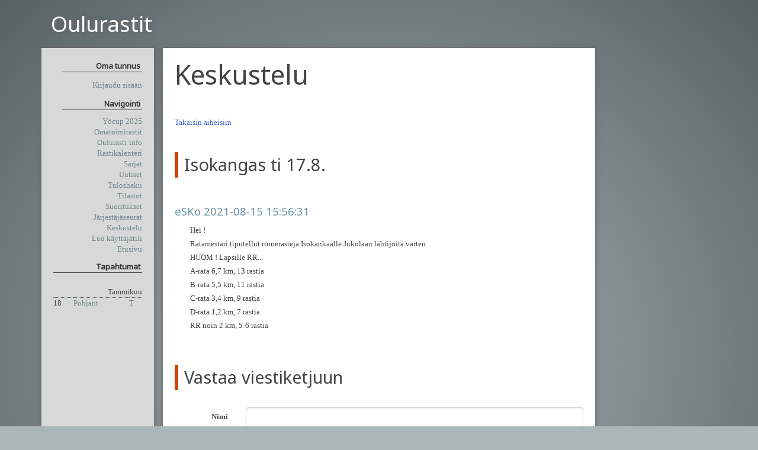

--- FILE ---
content_type: text/html; charset=UTF-8
request_url: https://oulurastit.info/thread/show/1387
body_size: 2867
content:

<!DOCTYPE html>
<html lang="fi">

    <head>

        <meta http-equiv="Content-Type" content="text/html; charset=utf-8" />
        <meta name="keywords" content="Oulurastit, suunnistus, urheilu, liikunta, kuntoilu" />
        <meta name="description" content="Harrastesuunnistustapahtumat Oulussa" />
        <meta name="viewport" content="width=device-width, initial-scale=1, maximum-scale=1, user-scalable=no">

        
        
        <meta property="og:type" content="website" />
        <meta property="og:image" content="https://oulurastit.info/img/frontpage_image.jpg" />
        <title>Oulurastit</title>
        
        <link rel="preconnect" href="https://fonts.googleapis.com">
        <link rel="preconnect" href="https://fonts.gstatic.com" crossorigin>
        <link href="https://fonts.googleapis.com/css2?family=Noto+Sans&display=swap" rel="stylesheet">
        <link rel="stylesheet" href="//maxcdn.bootstrapcdn.com/bootstrap/3.3.4/css/bootstrap.min.css" />
        <link rel="stylesheet" href="/css/lib/downarea.min.css" />
        <style type="text/css" media="screen">
            @import url(/css/main.css?2025082600);
        </style>
        <style type='text/css' media='print'>
            @import url(/css/print.css);
        </style>

        <!-- <script src="//code.jquery.com/jquery-1.11.0.min.js"></script> -->
        <script src="/js/lib/jquery.min.js"></script>
        <script type="text/javascript">
            var $j = jQuery.noConflict();
        </script>

        <script src="//maxcdn.bootstrapcdn.com/bootstrap/3.3.4/js/bootstrap.min.js"></script>
        <script type="text/javascript" src="/js/ORX.js"></script>

        
        <!-- Google tag (gtag.js) -->
        <script async src="https://www.googletagmanager.com/gtag/js?id=G-E2EK84RNMZ"></script>
        <script>
        window.dataLayer = window.dataLayer || [];
        function gtag(){dataLayer.push(arguments);}
        gtag('js', new Date());

        gtag('config', 'G-E2EK84RNMZ');

        $j(function() {
            ORX.init({
                'SITE_ROOT': '/'
            });
        });

        </script>

    </head>

    <body>

        <div id="container" class="container">

            <nav class="navbar">
                <div class="container-fluid">
                    <div class="navbar-header">
                        <h1 class="pull-left">Oulurastit</h1>

                        <button type="button" class="navbar-toggle collapsed" data-toggle="collapse" data-target="#navi-wrapper">
                            <span class="sr-only">Toggle navigation</span>
                            <span class="icon-bar"></span>
                            <span class="icon-bar"></span>
                            <span class="icon-bar"></span>
                        </button>
                    </div>
                </div>
            </nav>

            <div class="row equal" id="sub-container">
                <div id="bar" class="col-sm-3 col-md-2">

                    <div class="collapse navbar-collapse" id="navi-wrapper">
                        <div class="login-info" style="text-align: right">
                            <h2>Oma tunnus</h2>

                                                            <p><a href="/user/login">Kirjaudu sisään</a></p>
                                                    </div>
                    

                    <h2>Navigointi</h2>

                        <ul id="navi">
                            <li><a href="/series/show/9">Yöcup 2025</a></li>
                            <li><a href="/event/omatoimi">Omatoimirastit</a></li>
                            <li><a href="/info/">Oulurasti-info</a></li>
                            <li><a href="/event/list">Rastikalenteri</a></li>
                            <li><a href="/series/">Sarjat</a></li>
                            <li><a href="/news/">Uutiset</a></li>
                            <li><a href="/result/search">Tuloshaku</a></li>
                            <li><a href="/statistics/">Tilastot</a></li>
                            <li><a href="/top/">Suoritukset</a></li>
                            <li><a href="/club/">Järjestäjäseurat</a></li>
                            <li><a href="/thread/list">Keskustelu</a></li>
                                                                                        <li><a href="/user/register">Luo käyttäjätili</a></li>
                                                        <li><a href="/">Etusivu</a></li>
                        </ul>
                    </div>

                    <div class="event-wrapper hidden-xs">
                        <h2>Tapahtumat</h2>

                                                    <table id='tblTapahtumat'>
                                                                                                                                                <tr><td class='kk' colspan='4'>Tammikuu</td></tr>
                                                                        <tr>
                                        <td class='pvm'>18</td>
                                        <td class='seura'><a href="/event/1355">Pohjant</a></td>
                                        <td class='tulokset'>
                                                                                            <a href="/event/1355/#tulosotsikko">T</a>                                                                                    </td>
                                                                            </tr>
                                                            </table>
                                            </div>

                </div>

                <div id="content-wrapper" class="col-sm-8 col-md-8">

                    <section id="content">

                        <h2>Keskustelu</h2>

<p><a href="/thread/list">Takaisin aiheisiin</a></p>

<h3>Isokangas ti 17.8.</h3>

<ol id="viestiketju">
  <li id="viesti-8054">
    <h4>eSKo 2021-08-15 15:56:31</h4>
    <div class="teksti">Hei !<br />
Ratamestari tiputellut rinnerasteja Isokankaalle Jukolaan lähtijöitä varten.<br />
HUOM ! Lapsille RR...<br />
A-rata 6,7 km, 13 rastia<br />
B-rata 5,5 km, 11 rastia<br />
C-rata 3,4 km, 9 rastia<br />
D-rata 1,2 km, 7 rastia<br />
RR noin 2 km, 5-6 rastia </div>
  </li>
</ol>

<h3 id="form">Vastaa viestiketjuun</h3>


<form class="form-horizontal" action="/message" method="post">

    <div class="form-group">
        <label for="txtName" class="col-sm-2 control-label">Nimi</label>
        <div class="col-sm-10">
            <input class="form-control" type="text" name="message[nimi]" id="txtName" value="" required />
        </div>
    </div>

            <input type="hidden" name="thread[id]" value="1387" />
    
    <div class="form-group">
        <label for="txtMessage" class="col-sm-2 control-label">Viesti</label>
        <div class="col-sm-10">
            <textarea class="form-control" cols="35" rows="10" name="message[teksti]" id="txtMessage" required></textarea>
        </div>
    </div>

    <div class="form-group">
        <label for="txtEsto" class="col-sm-2 control-label">Spämmiesto</label>
        <div class="col-sm-10">
            <input class="form-control" type="text" name="txtEsto" id="txtEsto" placeholder="Kirjoita tähän hienon urheilulajimme nimi" required />
        </div>
    </div>

    <div class="form-group">
        <div class="col-sm-offset-2 col-sm-10">
            <button class="btn btn-primary" type="submit" name="cmdSave" id="cmdSave">Lisää viesti</button>
        </div>
    </div>

</form></section>

</div>

<div id="ad_bar" class="col-sm-1 col-md-2">

    <script async src="https://pagead2.googlesyndication.com/pagead/js/adsbygoogle.js?client=ca-pub-1246069319785836" crossorigin="anonymous"></script>
    <ins class="adsbygoogle" style="display:inline-block;width:120px;height:600px" data-ad-client="ca-pub-1246069319785836" data-ad-slot="0700256349"></ins>
    <script>
        (adsbygoogle = window.adsbygoogle || []).push({});
    </script>

    <!--
      <div id='am-keskimatka_2007_logo'>
        <a href='http://www.ouluntarmo.fi/suunnistus/'>
          <img src='/img/am-keskimatka_2007_logo.png' alt='Pohjois-Pohjanmaan Am-keskimatka 4.8.2007
Haukiputaalla' />
        </a>
      </div>

      <div id='nuijamiehet_2007'>
        <p>Kansallinen keskimatkan
suunnistuskilpailu <a
href='http://www.nuijamiehet.net/suunnistus/kansalliset_5_8_2007/'>Ylikiimingiss� 5.8.2007</a></p>
      </div>
    -->
</div>

</div>

<footer class="col-sm-offset-2">

            <form class="form-inline" id='frmKirjautuminen' action="/user/login" method='post'>
            <div class="form-group">
                <label class="sr-only" for='txtEmail'>Sähköpostiosoite</label>
                <input class="form-control" type='text' name='txtEmail' id='txtEmail' placeholder="Sähköpostiosoite" />
            </div>
            <div class="form-group">
                <label class="sr-only" for='txtPassword'>Salasana</label>
                <input class="form-control" type='password' name='txtPassword' id='txtPassword' size='8' placeholder="Salasana" />
            </div>
            <button class="btn" type='submit' name='txtLogin'>Kirjaudu</button>
        </form>
        
    <p>
        Toteutus, ulkoasu ja ylläpito: Olli Puurunen, &#111;&#108;&#108;&#105;&#46;&#112;&#117;&#117;&#114;&#117;&#110;&#101;&#110;<span></span>&#64;&#103;&#109;&#97;&#105;&#108;&#46;&#99;&#111;&#109; | <a href="/privacy/show">Tietosuoja</a>    </p>

</footer>

</div>

</body>

</html>


--- FILE ---
content_type: text/html; charset=utf-8
request_url: https://www.google.com/recaptcha/api2/aframe
body_size: 268
content:
<!DOCTYPE HTML><html><head><meta http-equiv="content-type" content="text/html; charset=UTF-8"></head><body><script nonce="JBDP5nypJL7O8i-Z7Na1MA">/** Anti-fraud and anti-abuse applications only. See google.com/recaptcha */ try{var clients={'sodar':'https://pagead2.googlesyndication.com/pagead/sodar?'};window.addEventListener("message",function(a){try{if(a.source===window.parent){var b=JSON.parse(a.data);var c=clients[b['id']];if(c){var d=document.createElement('img');d.src=c+b['params']+'&rc='+(localStorage.getItem("rc::a")?sessionStorage.getItem("rc::b"):"");window.document.body.appendChild(d);sessionStorage.setItem("rc::e",parseInt(sessionStorage.getItem("rc::e")||0)+1);localStorage.setItem("rc::h",'1769075574430');}}}catch(b){}});window.parent.postMessage("_grecaptcha_ready", "*");}catch(b){}</script></body></html>

--- FILE ---
content_type: text/css
request_url: https://oulurastit.info/css/lib/downarea.min.css
body_size: 993
content:
@import url('https://fonts.googleapis.com/css2?family=Open+Sans:ital,wght@0,300;0,400;0,600;0,700;0,800;1,300;1,400;1,600;1,700;1,800&display=swap');.downarea, .downarea *{margin: 0;padding: 0;outline: none;-webkit-box-sizing: border-box;-moz-box-sizing: border-box;box-sizing: border-box;font-family: 'Open Sans', -apple-system, 'Segoe UI', sans-serif;}.downarea::-webkit-scrollbar,.downarea *::-webkit-scrollbar{width: 10px;height: 10px;}.downarea::-webkit-scrollbar-thumb,.downarea *::-webkit-scrollbar-thumb{border: 3px solid rgba(0, 0, 0, 0);background-clip: padding-box;background-color: #a1a1a1;}.downarea::-webkit-scrollbar-thumb:hover,.downarea *::-webkit-scrollbar-thumb:hover{background-color: #666666;}.downarea{background: #dbdbdb;border: 1px solid #ccc;border-radius: 3px;width: auto;height: 350px;display: flex;justify-content: center;align-items: center;min-width: max-content !important;min-height: 120px !important;position: relative;overflow: hidden;}.downarea.focused{border-color: #bababa;}.downarea .resizer{width: 10px;height: 10px;border: 5px solid #909090;border-top-color: transparent;border-left-color: transparent;border-bottom-right-radius: 3px;position: absolute;bottom: 3px;right: 2px;z-index: 1;}.downarea .resizer.vertical{cursor: ns-resize;}.downarea .resizer.horizontal{cursor: ew-resize;}.downarea .resizer.both{cursor: nw-resize;}.downarea .downarea-wrapper{width: 100%;height: 100%;}.downarea .downarea-toolbar{background: #e8e8e8;width: 100%;display: flex;justify-content: flex-start;align-items: center;padding: 5px;border-bottom: 1px solid #cccccc;min-width: max-content !important;}.downarea.focused .downarea-toolbar{border-bottom-color: #bababa;}.downarea-toolbar .downarea-toolbar-tool{display: flex;justify-content: center;align-items: center;padding: 7px;background: #fafafa;border-radius: 3px;border: 1px solid #c2c2c2;cursor: pointer;margin-right: 5px;user-select: none;position: relative;font-size: 15px;font-weight: 500;color: #2f2f2f;}.downarea-toolbar .downarea-toolbar-tool svg{width: 17px;opacity: 0.8;}.downarea-toolbar .downarea-toolbar-tool:last-child{margin-right: 0;}.downarea-toolbar .downarea-toolbar-tool .downarea-tool-dropdown{position: absolute;min-width: max-content;max-height: 130px;top: calc(100% + 2px);left: 0;z-index: 2;border: 1px solid #cccccc;border-radius: 3px;overflow: auto;visibility: hidden;}.downarea-toolbar .downarea-toolbar-tool .downarea-tool-dropdown.active{visibility: visible;}.downarea-toolbar .downarea-toolbar-tool .downarea-tool-dropdown ul{list-style-type: none;display: block;background: #fafafa;cursor: default;padding: 3px 0;}.downarea-toolbar .downarea-toolbar-tool .downarea-tool-dropdown ul li{font-size: 15px;padding: 5px 8px;margin-bottom: 3px;cursor: pointer;}.downarea-toolbar .downarea-toolbar-tool .downarea-tool-dropdown ul li:last-child{margin-bottom: 0;}.downarea-toolbar .downarea-toolbar-tool .downarea-tool-dropdown ul li:hover{background: #dcdcdc;}.downarea-toolbar .downarea-toolbar-tool .downarea-tool-dropdown#heading-dropdown ul li:nth-child(1){font-size: 22px;}.downarea-toolbar .downarea-toolbar-tool .downarea-tool-dropdown#heading-dropdown ul li:nth-child(2){font-size: 20px;}.downarea-toolbar .downarea-toolbar-tool .downarea-tool-dropdown#heading-dropdown ul li:nth-child(3){font-size: 18px;}.downarea-toolbar .downarea-toolbar-tool .downarea-tool-dropdown#heading-dropdown ul li:nth-child(4){font-size: 16px;}.downarea-toolbar .downarea-toolbar-tool .downarea-tool-dropdown#heading-dropdown ul li:nth-child(5){font-size: 14px;}.downarea-toolbar .downarea-toolbar-tool .downarea-tool-dropdown#heading-dropdown ul li:nth-child(6){font-size: 12px;}.downarea .downarea-textarea{width: 100%;height: max-content;background: #fff;position: relative;margin-bottom: 20px;}.downarea .downarea-textarea textarea{position: relative;width: 100%;height: 100%;border: none;padding: 8px;margin-bottom: 20px;resize: none;font-size: 14px;font-weight: 500;}.downarea .downarea-bottom{width: 100%;height: 19px;background: #e8e8e8;position: absolute;bottom: 0;left: 0;border-top: 1px solid #cccccc;border-bottom: 1px solid #cccccc;}.downarea.focused .downarea-bottom{border-top-color: #bababa;}

--- FILE ---
content_type: text/css
request_url: https://oulurastit.info/css/main.css?2025082600
body_size: 7600
content:
@charset "UTF-8";@media (min-width:768px) and (max-width:991px){.container{width:auto;padding-left:15px;padding-right:15px}}#ad_bar{padding:0;text-align:left}#ad_bar iframe{margin:0 0 10px 0}#am-keskimatka_2007_logo{border:solid #777 1px;margin:0 0 1em 0}#am-keskimatka_2007_logo img{display:block}#nuijamiehet_2007{background:#fff;border:solid #777 1px;padding:.5em;text-align:center;font-size:1.2em}@media (max-width:767px){#ad_bar{display:none}}*{margin:0;padding:0}p{line-height:180%}img{border:0}img.kuva{margin:0 0 2em 0}blockquote{margin:0 .2em;font-style:italic;background:url(img/quote.png) left top no-repeat}blockquote div{padding:5px 0 10px 52px}footer{padding:0 15px 2em 15px}footer p{color:#ccc;padding:.5em 0 0 0}.print{display:none}html{min-height:100%}dt{font-weight:400}body{color:#444;font-family:verdana,"trebuchet ms",tahoma,serif!important;font-size:110%;text-align:center;background-color:#abb6ba;background-image:radial-gradient(farthest-corner,#abb6ba 0,#566165 100%)}#container{margin:0 auto;text-align:left;position:relative}@media (max-width:767px){#container{width:auto}}header{padding:0 0 10px 0}#sub-container{margin:0 0 20px 0}section#content{font-size:1.2em;background:#fff;padding:20px;-webkit-box-shadow:0 0 10px #666;box-shadow:0 0 10px #666;height:100%}@media (max-width:767px){#content-wrapper{background:#fff;width:100%}#content-wrapper section#content{min-height:0!important;padding-left:0;padding-right:0;-webkit-box-shadow:none;box-shadow:none;height:auto}}#mainospalkki{background:#fff;float:left;margin:-178px 0 0 30px}#map{height:300px;border:solid #365364 1px;margin:0 2em 2em 2em}div.dlContainer{margin:0 0 2em 0}div.vasen{float:left;width:49%}div.oikea{width:49%;float:right}h1,h2,h3,h4,h5,h6{font-weight:400;font-family:"Noto Sans",tahoma,serif}h1{color:#fff;text-transform:none;text-shadow:0 0 10px #666;margin-bottom:0}section#content h2{font-size:3.4em;margin:0 0 1em 0}section#content h3{font-size:2.2em;display:inline-block;margin:1em 0;border-left:solid #c40 6px;padding:6px 10px}#content h3 span{display:block;font-size:.65em;padding:.2em;color:#555}#content h4:not(.modal-title){font-size:1.4em;color:#6794a9;margin:1em 0 .5em 0}a{text-decoration:none}a:link:not(.btn),a:visited:not(.btn){color:#46c}a:active:not(.btn),a:hover:not(.btn){color:#a60}h3 a:link,h3 a:visited{color:#c40}h3 a:active,h3 a:hover{color:#a60}footer a:link:not(.btn),footer a:visited:not(.btn){color:#fff;text-decoration:underline}#bar ul,ul#hallinta,ul#rastikaudet{list-style:none;text-align:right;margin:0 0 10px 0}#sisalto ul{margin:0 0 2em 2em}ol#event-comments,ol#uutiset,ol#viestiketju{list-style:none}ol#uutiset>li{margin:0 0 5em 0}ol#uutiset>li img{max-width:100%}ol#uutiset>li ol,ol#uutiset>li ul{list-style-position:outside;margin-left:1em;padding-left:1em;margin-bottom:1em}ol#viestiketju div.viestiheader{padding:1em 0 1em 1em;color:#c40}ol#uutiset div.lisatiedot{text-align:right}ol#event-comments .comment,ol#uutiset div.teksti,ol#viestiketju div.teksti{line-height:180%;margin:0 2em 2em 2em}ol#viestiketju p.teksti{padding:0 0 1em 0}p.query{border:solid #333 1px;background:#f90;padding:5px;font-size:.9em}p.ilmoitus{padding:.5em;background:#eee;color:#333;border:solid #f20 1px;margin:1em 0}div.spacer{height:1px;clear:both}span.kylla{color:#070}span.ei{color:red}.invisible{display:none}.visible{display:block}p#ilmoitus{border:solid #c00 1px;padding:.5em;margin:0 0 1em 0;background:#eee}#results-by-year{margin:0 0 2em 0}@media (min-width:768px){.modal-wide{width:90%}}.modal-wide .modal-body{overflow-x:auto}pre.parse-log{background:#ddd;padding:10px;border:solid #ccc 1px;margin:1em 0}.glyphicon.spinning{animation:spin 1s infinite linear;-webkit-animation:spin2 1s infinite linear}@-webkit-keyframes spin{from{-webkit-transform:scale(1) rotate(0);transform:scale(1) rotate(0)}to{-webkit-transform:scale(1) rotate(360deg);transform:scale(1) rotate(360deg)}}@keyframes spin{from{-webkit-transform:scale(1) rotate(0);transform:scale(1) rotate(0)}to{-webkit-transform:scale(1) rotate(360deg);transform:scale(1) rotate(360deg)}}@-webkit-keyframes spin2{from{-webkit-transform:rotate(0)}to{-webkit-transform:rotate(360deg)}}.navbar-toggle{margin-top:20px;border-color:#fff}.navbar-toggle span.icon-bar{background:#fff}.dragover{border-style:dashed;background:#f0f0f0}#tab-behind{padding-top:1em}.equal{display:-webkit-box;display:-ms-flexbox;display:flex;display:-webkit-flex;-ms-flex-wrap:wrap;flex-wrap:wrap}.news-toggle-link,.spacing-sm{padding-top:10px}.spacing-md{padding-top:15px}.spacing-lg{padding-top:20px}form div.type_submit{margin:0 0 3em}div.type_text input:focus,textarea:focus{border:solid #f90 1px}input#txtPiilo{display:none}.button-row{padding:5px 0;overflow:hidden}.button-row label{float:left;display:inline;width:auto;margin:0 5px 0 0}.button-row input{float:left;margin:0 10px 0 0}table.orx{width:100%;border-spacing:0}table.orx th{font-weight:700;padding:7px;border-bottom:solid #333 1px}table.orx td{padding:7px}table.orx table.orx tr:nth-child(even) td,table.orx tr:nth-child(even) td{background:#fff}table.orx table.orx tr:nth-child(odd) td,table.orx tr:nth-child(odd) td{background:#f3f3f4}.table-responsive{position:relative}ol#threads{list-style:none}ol#threads li{border-bottom:solid #d8d8d8 1px;padding:1.3em 0}ol#threads h3{font-size:1.5em;border:0;margin:0;padding:0;text-transform:none;margin:0 0 .3em 0}ol#threads dl{overflow:hidden;text-transform:uppercase;font-size:.9em;margin:0}ol#threads dd{float:left;color:#999;padding:0 5px 0 0}ol#threads dt{float:left;margin:0 5px 0 0}dl#event-info{margin:0 0 2em;overflow:hidden}dl#event-info dt{width:30%;float:left;padding:.2em;font-weight:700}dl#event-info dd{float:left;width:65%;padding:.2em}ol#event-comments{list-style:none}ol#event-comments .comment{line-height:180%;margin:0 2em 2em}ol#event-comments .comment-deleted{opacity:.8}ol#event-comments .comment-deleted .comment{font-style:italic}ol#event-comments .delete-comment{margin-top:1rem}table.omatoimi tbody tr.past{display:none;opacity:.7}table.omatoimi tbody tr td{vertical-align:top}table.omatoimi tbody tr td:nth-child(1){white-space:nowrap;font-weight:700}table.omatoimi tbody tr td:nth-child(3){word-break:break-word}td.leg-results{color:#c40;cursor:pointer;width:30px}td.leg-results:hover{text-decoration:underline}.orx-popover{background:#fff;padding:8px 2px;border-radius:6px;position:absolute;z-index:1069;-webkit-transform:translateX(-15px);-ms-transform:translateX(-15px);transform:translateX(-15px);-webkit-filter:drop-shadow(0 0 5px rgba(0, 0, 0, .1));filter:drop-shadow(0 0 5px rgba(0, 0, 0, .1));max-width:85%}.orx-popover:before{content:"";position:absolute;height:0;width:0;top:0;right:-29px;border-width:15px;border-color:transparent transparent transparent #fff;border-style:solid}.orx-popover__title{font-weight:700;padding:8px}.orx-popover__content{max-height:300px;overflow:auto}section#content .event-heading{margin-bottom:2em}section#content .event-heading h2{margin-bottom:.2em}.event-details a{word-wrap:break-word}.event-details ol,.event-details ul{list-style-position:outside;margin-left:1em;padding-left:1em}.event-details img{max-width:100%}.event-meta{background:#fafafa;padding-top:15px;padding-bottom:15px}.event-meta dl dt{float:none;width:auto;overflow:initial;clear:initial;text-align:left;white-space:initial;font-weight:700;margin-bottom:.2em}.event-meta dl dd{margin-bottom:.5em;margin-left:0}#markdown-preview-content ol,#markdown-preview-content ul{margin-left:20px;list-style-position:outside;padding-left:20px}#markdown-preview-content img{max-width:100%;height:auto;max-height:70vh;display:block;margin:10px auto;border-radius:4px;-webkit-box-shadow:0 2px 8px rgba(0,0,0,.1);box-shadow:0 2px 8px rgba(0,0,0,.1)}#file-upload-panel{border:2px dashed #ccc;border-radius:4px;-webkit-transition:border-color .3s ease;transition:border-color .3s ease}#file-upload-panel.dragover{border-color:#007bff;background-color:#f8f9fa}#file-upload-panel .panel-body{text-align:center;padding:20px}.uploaded-files{margin-top:15px}.uploaded-files .uploaded-file{display:-webkit-box;display:-ms-flexbox;display:flex;-webkit-box-align:center;-ms-flex-align:center;align-items:center;padding:8px 0;border-bottom:1px solid #eee}.uploaded-files .uploaded-file:last-child{border-bottom:none}.uploaded-files .uploaded-file .file-thumbnail{margin-right:10px;border-radius:3px;border:1px solid #ddd}.uploaded-files .uploaded-file .glyphicon-file{margin-right:10px;font-size:16px;color:#666}.uploaded-files .uploaded-file a{-webkit-box-flex:1;-ms-flex:1;flex:1;margin-right:10px;text-decoration:none}.uploaded-files .uploaded-file a:hover{text-decoration:underline}.uploaded-files .uploaded-file .file-size{color:#666;font-size:.9em;margin-right:10px}.uploaded-files .uploaded-file .delete-file{margin-left:auto}.event-meta .list-unstyled li{display:-webkit-box;display:-ms-flexbox;display:flex;-webkit-box-align:center;-ms-flex-align:center;align-items:center;margin-bottom:5px}.event-meta .list-unstyled li .glyphicon{margin-right:8px;-ms-flex-negative:0;flex-shrink:0;color:#666}.event-meta .list-unstyled li a{-webkit-box-flex:1;-ms-flex:1;flex:1;min-width:0;word-break:break-all;overflow-wrap:break-word;line-height:1.3;text-decoration:none}.event-meta .list-unstyled li a:hover{text-decoration:underline}table#events tbody td{vertical-align:top;white-space:nowrap}table#events tbody td.club,table#events tbody td.date,table#events tbody td.result_count,table#events tbody td.rr{width:1%}table#events tbody td.club{white-space:normal}table#events tbody td.location{width:100%;white-space:normal}table#events tbody tr td:nth-child(1){text-align:right}@media only screen and (max-width:479px){table#events thead th:nth-child(2){display:none}table#events tbody td.location{display:none}table#events tbody td.club{color:#666;white-space:normal;width:100%}table#events tbody td.club:before{color:#333;content:attr(data-location);display:block}}table.results{margin:0 0 2em}@media only screen and (max-width:479px){table.results thead{display:none}}table.results tbody tr.not-ok td{color:#888;font-style:italic}table.results tbody tr.has-extra-codes td{color:#c66}table.results tbody tr td.time{cursor:pointer}table.results tbody tr td.time:hover{text-decoration:underline}table.results tbody tr td.route-variant{font-size:.9em;color:#666;text-align:center}@media only screen and (max-width:479px){table.results tbody tr td{vertical-align:top}table.results tbody tr td.club,table.results tbody tr td.diff,table.results tbody tr td.route-variant{display:none}table.results tbody tr td.name:after{content:attr(data-club);display:block;color:#777}table.results tbody tr td.time:after{content:attr(data-diff);display:block;color:#444}}.route-name{font-size:1.6em;margin:0 0 .5em}.route-results-container.grouped-routes .tab-pane{padding-top:15px}.route-results-container.grouped-routes .split-link-container{margin-bottom:10px}#bar{background:#d8d8d8;padding:1.5em;-webkit-box-shadow:0 0 10px #666;box-shadow:0 0 10px #666;font-size:1.2em}@media (max-width:767px){#bar{padding:0;-webkit-box-shadow:none;box-shadow:none;margin-bottom:10px;background-color:none;width:100%}}#bar h2{font-size:1em;font-weight:700;text-align:right;color:#333;border-bottom:solid 1px #333;padding:3px;margin:0 0 10px 0}@media (max-width:767px){#bar h2{padding-top:2em}}#bar a{display:block;text-decoration:none}#bar a:link,#bar a:visited{color:#73868c}#bar a a:active,#bar a a:hover{background:#abb6ba;color:#fff}#bar #navi-wrapper{margin-right:-15px}@media (max-width:767px){#bar #navi-wrapper{margin-right:0}}@media (max-width:767px){#bar ul{margin:0}#bar ul li{float:left;width:49%;margin-right:1%}#bar ul li:nth-child(even){margin-right:0;margin-left:1%}}@media (max-width:767px) and (max-width:767px){#bar ul li:nth-child(even){margin-right:0;margin-left:0}}@media (max-width:767px){#bar ul li a{text-align:center;display:block;padding:10px 0;border-bottom:solid #73868c 1px}}@media (max-width:479px){#bar ul li{float:none;width:auto}}#bar table#tblTapahtumat{width:100%}#bar table#tblTapahtumat a{font-size:1em}#bar table#tblTapahtumat td.kk{padding:1em 0 0 0;text-align:right;border-bottom:dotted #555 1px}#bar table#tblTapahtumat td.pvm,#bar table#tblTapahtumat td.seura,#bar table#tblTapahtumat td.tulokset{padding:0 2px 0 0}.split-table-wrapper{overflow:auto}.split-table-wrapper table.split-table{border-collapse:collapse}.split-table-wrapper table.split-table td{border:solid #999 1px;text-align:left;padding:3px}.split-table-wrapper table.split-table td:nth-child(odd){background:#eee!important}.split-table-wrapper table.split-table td:nth-child(even){background:#fff!important}.split-table-wrapper table.split-table td.invalid{font-weight:700;color:#000}.split-table-wrapper table.split-table td a{padding:0 0 0 3px;color:#c00}.split-table-wrapper table.split-table th{border:solid #999 1px;text-align:right;background:#ccc;padding:3px}button.split-link{margin-left:10px}table.splits thead th{white-space:nowrap;position:sticky;top:0;z-index:10;background:#fff}table.splits thead th.split-header{text-align:right}table.splits tbody tr.not-ok{opacity:.6}table.splits tbody tr th{vertical-align:top;white-space:nowrap}table.splits tbody tr td{vertical-align:top;white-space:nowrap}table.splits tbody tr td.name_club{position:sticky;left:0;white-space:initial}table.splits tbody tr td.name_club span{display:block}table.splits tbody tr td span.name{font-weight:700}table.splits tbody tr td.splits{text-align:right}table.splits tbody tr td span.best,table.splits tbody tr td span.second,table.splits tbody tr td span.third{border-radius:3px;padding:0 3px;font-weight:400}table.splits tbody tr td span.best{background:#cfb536}table.splits tbody tr td span.second{background:#c5c8dc}table.splits tbody tr td span.third{background:#8c7853;color:#fff}table.splits tbody tr td span.split-diff{color:#111;font-size:.9em}#result-modal .modal-body,#split-modal .modal-body{padding:0}tr.leg-missing td{font-style:italic;color:#999}table.leg-results tr td,table.leg-results tr th{white-space:nowrap;vertical-align:top}@media (max-width:479px){table.leg-results tr td:nth-child(3),table.leg-results tr td:nth-child(4),table.leg-results tr th:nth-child(3),table.leg-results tr th:nth-child(4){display:none}}table.leg-results tr.selected td{font-weight:700}#result-modal .modal-dialog{height:calc(100vh - 20px);max-width:95vw}@media (min-width:768px){#result-modal .modal-dialog{height:calc(100vh - 60px);max-width:90vw}}@media (min-width:1200px){#result-modal .modal-dialog{max-width:1140px}}#result-modal .modal-content{display:-webkit-box;display:-ms-flexbox;display:flex;height:100%;-webkit-box-orient:vertical;-webkit-box-direction:normal;-ms-flex-direction:column;flex-direction:column}#result-modal .modal-header{min-height:auto}#result-modal .modal-body{overflow-x:hidden;-webkit-box-flex:1;-ms-flex-positive:1;flex-grow:1}#result-modal .split-container{display:-webkit-box;display:-ms-flexbox;display:flex;-ms-flex-wrap:nowrap;flex-wrap:nowrap;-webkit-transform:translateX(0);-ms-transform:translateX(0);transform:translateX(0);-webkit-transition:all .4s ease-in-out;transition:all .4s ease-in-out;height:100%}#result-modal .split-container>div{width:100%;-ms-flex-negative:0;flex-shrink:0;padding:15px}@media screen and (max-width:767px){#result-modal .split-container .table-responsive{overflow-y:initial;-ms-overflow-style:initial}}#result-modal .split-container.show-leg-results{-webkit-transform:translateX(-100%);-ms-transform:translateX(-100%);transform:translateX(-100%)}#result-modal .split-container .leg-result-container{display:-webkit-box;display:-ms-flexbox;display:flex;-webkit-box-orient:vertical;-webkit-box-direction:normal;-ms-flex-direction:column;flex-direction:column;height:100%}#result-modal .split-container .leg-result-container .leg-result-header{margin-bottom:1em;display:-webkit-box;display:-ms-flexbox;display:flex;-webkit-box-align:center;-ms-flex-align:center;align-items:center;-webkit-box-pack:justify;-ms-flex-pack:justify;justify-content:space-between}#result-modal .split-container .leg-result-container .leg-result-header a{-webkit-box-ordinal-group:3;-ms-flex-order:2;order:2}#result-modal .split-container .leg-result-container .leg-result-header .leg-result-title{font-size:1.2em;-webkit-box-ordinal-group:2;-ms-flex-order:1;order:1}#result-modal .split-container .leg-result-container .leg-result-content{-webkit-box-flex:1;-ms-flex-positive:1;flex-grow:1;overflow:auto;position:relative}#result-modal .split-container .leg-details{color:#777;font-size:.9em;display:none;padding-top:5px}@media (max-width:479px){#result-modal .split-container .leg-details.visible{display:block}}#split-details tbody tr:nth-child(even) td:nth-child(2),#split-details tbody tr:nth-child(even) td:nth-child(5),#split-details tbody tr:nth-child(even) td:nth-child(8),#split-details tbody tr:nth-child(odd) td:nth-child(2),#split-details tbody tr:nth-child(odd) td:nth-child(5),#split-details tbody tr:nth-child(odd) td:nth-child(8){border-left:solid #ccc 1px}#split-details tbody span.code{color:#777;font-size:.9em}#split-details tbody span.code:before{content:"/ "}#split-details tbody td:nth-child(3),#split-details tbody td:nth-child(6){color:#777;font-size:.9em;padding-left:0;padding-right:0}.route-graph-container{padding:15px}.route-graph-container .graph-controls{margin-bottom:20px;background:#eee;border:1px solid #ddd;-webkit-transition:all .3s ease;transition:all .3s ease}.route-graph-container .graph-controls .controls-header{display:-webkit-box;display:-ms-flexbox;display:flex;-webkit-box-pack:justify;-ms-flex-pack:justify;justify-content:space-between;-webkit-box-align:center;-ms-flex-align:center;align-items:center;padding:12px 15px;border-bottom:1px solid #ddd;cursor:pointer}.route-graph-container .graph-controls .controls-header .controls-title{font-weight:700;color:#444;margin:0}.route-graph-container .graph-controls .controls-header .controls-toggle{padding:0;color:#777;-webkit-transition:-webkit-transform .3s ease;transition:-webkit-transform .3s ease;transition:transform .3s ease;transition:transform .3s ease,-webkit-transform .3s ease}.route-graph-container .graph-controls .controls-header .controls-toggle:hover{color:#444}.route-graph-container .graph-controls .controls-header .controls-toggle:focus{outline:0;-webkit-box-shadow:none;box-shadow:none}.route-graph-container .graph-controls .controls-header .controls-toggle .glyphicon{-webkit-transition:-webkit-transform .3s ease;transition:-webkit-transform .3s ease;transition:transform .3s ease;transition:transform .3s ease,-webkit-transform .3s ease}.route-graph-container .graph-controls .controls-content{padding:15px;background:#fff;-webkit-transition:all .3s ease;transition:all .3s ease;overflow:hidden}.route-graph-container .graph-controls .controls-content .form-group{margin-bottom:0}.route-graph-container .graph-controls.collapsed .controls-header{border-bottom:none}.route-graph-container .graph-controls.collapsed .controls-content{max-height:0;padding-top:0;padding-bottom:0;opacity:0}.route-graph-container .graph-controls.collapsed .controls-toggle .glyphicon{-webkit-transform:rotate(180deg);-ms-transform:rotate(180deg);transform:rotate(180deg)}.route-graph-container .graph-controls label{color:#444;margin-right:1em}.route-graph-container .graph-controls .btn-group .btn{font-size:.9em;margin-right:0}.route-graph-container .graph-controls .competitor-selection{display:none}.route-graph-container .graph-controls .competitor-selection label{margin-bottom:5px}.route-graph-container .graph-controls .competitor-selection .competitor-checkbox-list{max-height:120px;overflow-y:auto;border:1px solid #ddd;background:#fff;font-size:.85em}.route-graph-container .graph-controls .competitor-selection .competitor-checkbox-list .competitor-checkbox-item{padding:8px 12px;border-bottom:1px solid #eee;cursor:pointer;-webkit-transition:background-color .15s;transition:background-color .15s}.route-graph-container .graph-controls .competitor-selection .competitor-checkbox-list .competitor-checkbox-item:last-child{border-bottom:none}.route-graph-container .graph-controls .competitor-selection .competitor-checkbox-list .competitor-checkbox-item:hover{background-color:#eee}.route-graph-container .graph-controls .competitor-selection .competitor-checkbox-list .competitor-checkbox-item label{cursor:pointer;margin:0;font-weight:400;display:-webkit-box;display:-ms-flexbox;display:flex;-webkit-box-align:center;-ms-flex-align:center;align-items:center}.route-graph-container .graph-controls .competitor-selection .competitor-checkbox-list .competitor-checkbox-item label input[type=checkbox]{margin-right:8px;margin-top:0}.route-graph-container .graph-controls .competitor-selection .competitor-checkbox-list .competitor-checkbox-item label .competitor-text{-webkit-box-flex:1;-ms-flex:1;flex:1}.route-graph-container .graph-controls .competitor-selection .competitor-checkbox-list .competitor-checkbox-item.checked{background-color:#ddd}.route-graph-container .graph-loading{display:none;text-align:center;padding:40px;color:#6c757d}.route-graph-container .graph-loading .glyphicon-refresh{font-size:1.5em;margin-bottom:10px}.route-graph-container .graph-loading p{font-size:1.1em;margin:0}.route-graph-container .graph-chart-container{background:#fff;border:1px solid #ddd;padding:15px;height:60vh;max-height:800px;min-height:400px;position:relative;display:-webkit-box;display:-ms-flexbox;display:flex;-webkit-box-orient:vertical;-webkit-box-direction:normal;-ms-flex-direction:column;flex-direction:column}.route-graph-container .graph-chart-container .chart-canvas-container{-webkit-box-flex:1;-ms-flex:1;flex:1;position:relative;min-height:0}.route-graph-container .graph-chart-container .chart-canvas-container canvas{max-width:100%;height:100%!important}.route-graph-container .graph-chart-container .empty-selection-message{text-align:center;padding:40px;color:#6c757d;font-size:1.1em;display:-webkit-box;display:-ms-flexbox;display:flex;-webkit-box-align:center;-ms-flex-align:center;align-items:center;-webkit-box-pack:center;-ms-flex-pack:center;justify-content:center;-webkit-box-flex:1;-ms-flex:1;flex:1;position:absolute;top:0;left:0;right:0;bottom:0;background:#fff;z-index:10}.route-graph-container .graph-chart-container #route-graph-chart{height:100%;width:100%;position:relative;display:-webkit-box;display:-ms-flexbox;display:flex;-webkit-box-orient:vertical;-webkit-box-direction:normal;-ms-flex-direction:column;flex-direction:column}.route-graph-container .graph-chart-container #route-graph-chart .chart-canvas-container{-webkit-box-flex:1;-ms-flex:1;flex:1}@media (max-width:767px){.route-graph-container .graph-chart-container{padding:10px;height:50vh;max-height:500px;min-height:300px}}@media (min-width:1200px){.route-graph-container .graph-chart-container{height:70vh;max-height:1000px}}.custom-chart-legend{margin-top:15px;border:1px solid #ddd;background:#f9f9f9;-webkit-transition:all .3s ease;transition:all .3s ease}.custom-chart-legend .legend-header{display:-webkit-box;display:-ms-flexbox;display:flex;-webkit-box-pack:justify;-ms-flex-pack:justify;justify-content:space-between;-webkit-box-align:center;-ms-flex-align:center;align-items:center;padding:12px 15px;border-bottom:1px solid #ddd;background:#eee;cursor:pointer}.custom-chart-legend .legend-header .legend-title{font-weight:700;color:#444;margin:0}.custom-chart-legend .legend-header .legend-toggle{padding:0;color:#777;-webkit-transition:-webkit-transform .3s ease;transition:-webkit-transform .3s ease;transition:transform .3s ease;transition:transform .3s ease,-webkit-transform .3s ease}.custom-chart-legend .legend-header .legend-toggle:hover{color:#444}.custom-chart-legend .legend-header .legend-toggle:focus{outline:0;-webkit-box-shadow:none;box-shadow:none}.custom-chart-legend .legend-header .legend-toggle .glyphicon{-webkit-transition:-webkit-transform .3s ease;transition:-webkit-transform .3s ease;transition:transform .3s ease;transition:transform .3s ease,-webkit-transform .3s ease}.custom-chart-legend .legend-content{-webkit-transition:all .3s ease;transition:all .3s ease;overflow:hidden}.custom-chart-legend .legend-list{max-height:150px;overflow-y:auto;padding:5px;display:-webkit-box;display:-ms-flexbox;display:flex;-ms-flex-wrap:wrap;flex-wrap:wrap}.custom-chart-legend .legend-list .legend-item{display:-webkit-box;display:-ms-flexbox;display:flex;-webkit-box-align:center;-ms-flex-align:center;align-items:center;padding:4px 8px;cursor:pointer;border-radius:3px;-webkit-transition:background-color .15s;transition:background-color .15s;margin-bottom:2px;-webkit-box-flex:0;-ms-flex:0 0 calc(50% - 4px);flex:0 0 calc(50% - 4px)}@media (min-width:992px){.custom-chart-legend .legend-list .legend-item{-webkit-box-flex:0;-ms-flex:0 0 calc(33.333% - 4px);flex:0 0 calc(33.333% - 4px)}}@media (min-width:1200px){.custom-chart-legend .legend-list .legend-item{-webkit-box-flex:0;-ms-flex:0 0 calc(25% - 4px);flex:0 0 calc(25% - 4px)}}@media (max-width:576px){.custom-chart-legend .legend-list .legend-item{-webkit-box-flex:0;-ms-flex:0 0 100%;flex:0 0 100%}}.custom-chart-legend .legend-list .legend-item:hover{background-color:#f8f9fa}.custom-chart-legend .legend-list .legend-item.legend-item-disabled{opacity:.5;text-decoration:line-through}.custom-chart-legend .legend-list .legend-item .legend-color{width:12px;height:12px;border-radius:50%;margin-right:8px;-ms-flex-negative:0;flex-shrink:0;border:1px solid rgba(0,0,0,.1)}.custom-chart-legend .legend-list .legend-item .legend-label{-webkit-box-flex:1;-ms-flex:1;flex:1;font-size:.9em;line-height:1.2;white-space:nowrap;overflow:hidden;text-overflow:ellipsis}.custom-chart-legend.collapsed .legend-header{border-bottom:none}.custom-chart-legend.collapsed .legend-content{max-height:0;padding:0}.custom-chart-legend.collapsed .legend-toggle .glyphicon{-webkit-transform:rotate(180deg);-ms-transform:rotate(180deg);transform:rotate(180deg)}@media (max-width:767px){.route-graph-container{padding:0}.route-graph-container .graph-controls .row{margin:0}.route-graph-container .graph-controls .col-md-6{padding:0;margin-bottom:15px}.route-graph-container .graph-controls .btn-group .btn{font-size:.9em}.route-graph-container .graph-controls .competitor-selection select{height:100px!important}}@keyframes spin{0%{-webkit-transform:rotate(0);transform:rotate(0)}100%{-webkit-transform:rotate(360deg);transform:rotate(360deg)}}.spinning{-webkit-animation:spin 1s linear infinite;animation:spin 1s linear infinite}.chartjs-tooltip{opacity:1;background:rgba(0,0,0,.8);color:#fff;border-radius:4px;padding:8px 12px;font-size:.9em;pointer-events:none;-webkit-transform:translate(-50%,-100%);-ms-transform:translate(-50%,-100%);transform:translate(-50%,-100%)}#tab-graph .nav-tabs{margin-bottom:0}#tab-graph.tab-pane.active{height:calc(100vh - 200px);max-height:calc(100% - 120px);display:-webkit-box!important;display:-ms-flexbox!important;display:flex!important;-webkit-box-orient:vertical;-webkit-box-direction:normal;-ms-flex-direction:column;flex-direction:column}#tab-graph.tab-pane.active .route-graph-container{-webkit-box-flex:1;-ms-flex:1;flex:1;display:-webkit-box;display:-ms-flexbox;display:flex;-webkit-box-orient:vertical;-webkit-box-direction:normal;-ms-flex-direction:column;flex-direction:column}#tab-graph.tab-pane.active .route-graph-container .graph-chart-container{-webkit-box-flex:1;-ms-flex:1;flex:1}@media (max-width:767px){#tab-graph.tab-pane.active{height:calc(100vh - 180px)}}ul.group-routes,ul.ungrouped-routes{margin:0;list-style:none;padding:1em 0 0}ul.group-routes li,ul.ungrouped-routes li{margin:0 0 2px;background:#eee;border-radius:5px}ul.group-routes li.sortable-ghost,ul.ungrouped-routes li.sortable-ghost{border:dashed #ddd 2px}ul.group-routes li.sortable-ghost>*,ul.ungrouped-routes li.sortable-ghost>*{opacity:.3}ul.group-routes li .route,ul.ungrouped-routes li .route{overflow:hidden}ul.group-routes li .route .name,ul.ungrouped-routes li .route .name{float:left;cursor:move;padding:1em}ul.group-routes li .route .name:hover,ul.ungrouped-routes li .route .name:hover{opacity:.7}ul.group-routes li .route .actions,ul.ungrouped-routes li .route .actions{float:right;padding:1em 0 1em 1em;border-radius:0 5px 5px 0}ul.group-routes li .route .actions a,ul.ungrouped-routes li .route .actions a{margin:0 1em 0 0;display:inline-block;padding:4px 8px;font-size:12px;text-decoration:none;border-radius:3px;-webkit-transition:all .2s ease;transition:all .2s ease}ul.group-routes li .route .actions a .glyphicon,ul.ungrouped-routes li .route .actions a .glyphicon{margin-right:4px}ul.group-routes li .route .actions a:hover,ul.ungrouped-routes li .route .actions a:hover{background-color:rgba(255,255,255,.2)}ul.group-routes li .route .editor,ul.ungrouped-routes li .route .editor{clear:both;padding:5px;background:#ddd;border-radius:5px}ul.group-routes li .route .editor label,ul.ungrouped-routes li .route .editor label{width:15%;display:block}ul.group-routes li .route .editor input[type=number],ul.group-routes li .route .editor input[type=text],ul.ungrouped-routes li .route .editor input[type=number],ul.ungrouped-routes li .route .editor input[type=text]{width:82%}ul.group-routes li .route .form-row,ul.ungrouped-routes li .route .form-row{margin-bottom:5px}ul.group-routes li .result-wrapper,ul.ungrouped-routes li .result-wrapper{padding:5px;border-top:solid #ddd 1px}ul.group-routes li a.add-result,ul.ungrouped-routes li a.add-result{color:#5cb85c}ul.group-routes li a.add-result:hover,ul.ungrouped-routes li a.add-result:hover{background-color:#5cb85c;color:#fff}ul.group-routes li a.show-results,ul.ungrouped-routes li a.show-results{color:#337ab7}ul.group-routes li a.show-results:hover,ul.ungrouped-routes li a.show-results:hover{background-color:#337ab7;color:#fff}ul.group-routes li a.edit-route,ul.ungrouped-routes li a.edit-route{color:#f0ad4e}ul.group-routes li a.edit-route:hover,ul.ungrouped-routes li a.edit-route:hover{background-color:#f0ad4e;color:#fff}ul.group-routes li a.delete-route,ul.ungrouped-routes li a.delete-route{color:#d9534f}ul.group-routes li a.delete-route:hover,ul.ungrouped-routes li a.delete-route:hover{background-color:#d9534f;color:#fff}@media (max-width:767px){#event-routes ul.group-routes li,#event-routes ul.ungrouped-routes li{padding:0}#event-routes ul.group-routes li .route .actions,#event-routes ul.ungrouped-routes li .route .actions{gap:5px;display:-webkit-box;display:-ms-flexbox;display:flex;padding:1em .5em 1em 1em}#event-routes ul.group-routes li .route .actions a,#event-routes ul.ungrouped-routes li .route .actions a{padding:6px 8px;min-width:30px;text-align:center;margin:0 .25em 0 0}#event-routes ul.group-routes li .route .actions a .action-text,#event-routes ul.ungrouped-routes li .route .actions a .action-text{display:none}}#route-labels{overflow:hidden;padding:10px 0 0}#route-labels div{float:left;width:47%;font-weight:700;margin-right:1%}.route-editor{overflow:hidden;padding:5px}.route-editor input[type=text]{width:85%;float:left;margin-right:1%}.route-editor input[type=text]:nth-child(2){width:10%}table#search-results td.name{border-bottom:solid #333 1px;font-weight:700;background:#fff;padding-top:15px}table#search-results td.length{white-space:nowrap}table#search-results td.speed{white-space:nowrap}table.orx td.time{color:#c40}@media only screen and (max-width:479px){table#search-results td.route,table#search-results td.speed{font-size:.85em}}dl.frontpage-list{margin-left:16px}dl.frontpage-list dd{margin:0 0 .8em 0}@media (max-width:479px){dl.frontpage-list dd,dl.frontpage-list dt{display:none}dl.frontpage-list dd:nth-child(-n+6),dl.frontpage-list dt:nth-child(-n+6){display:block}}.frontpage-news-column{border-left:solid #f3f3f4 1px}@media (max-width:479px){.frontpage-news-column{border-left:0;padding-top:2em}}.frontpage-news .news-content{line-height:180%}.frontpage-news .news-content img{max-height:300px;max-width:100%}.news-list{list-style:none}.news-list li{margin-bottom:.8em}.news-list .news-date{opacity:.7}.frontpage-block{margin-bottom:2em}.news-content-truncated{max-height:300px;overflow:hidden;position:relative}.news-content-truncated.expanded{max-height:none}.news-content-truncated:not(.expanded):after{content:"";position:absolute;bottom:0;left:0;height:40px;width:100%;background:-webkit-gradient(linear,left top,left bottom,from(transparent),to(white));background:linear-gradient(transparent,#fff);pointer-events:none}table#top{border-spacing:0;margin:1em 0 0}table#top th{border-bottom:solid #333 1px;border-top:solid #333 1px;padding:5px}table#top td{padding:5px}table#top td.pariton,table#top th.pariton{background:#d8d8d8}section#content .series-hero{position:relative;margin:-20px -20px 20px -20px;height:300px;overflow:hidden}@media only screen and (max-width:768px){section#content .series-hero{margin:-20px -15px 15px -15px}}section#content .series-hero img{width:100%;height:100%;-o-object-fit:cover;object-fit:cover;-o-object-position:center;object-position:center}section#content .series-hero .series-hero-overlay{position:absolute;top:0;left:0;right:0;bottom:0;background:-webkit-gradient(linear,left top,left bottom,from(rgba(0,0,0,.2)),color-stop(60%,rgba(0,0,0,.5)),to(rgba(0,0,0,.7)));background:linear-gradient(to bottom,rgba(0,0,0,.2) 0,rgba(0,0,0,.5) 60%,rgba(0,0,0,.7) 100%);display:-webkit-box;display:-ms-flexbox;display:flex;-webkit-box-orient:vertical;-webkit-box-direction:normal;-ms-flex-direction:column;flex-direction:column;-webkit-box-pack:end;-ms-flex-pack:end;justify-content:flex-end;padding:30px}section#content .series-hero .series-hero-title{color:#fff;margin:0;font-size:2.5em;font-weight:700}@media only screen and (max-width:768px){section#content .series-hero .series-hero-title{font-size:2em}}@media only screen and (max-width:479px){section#content .series-hero .series-hero-title{font-size:1.5em}}section#content .series-hero .series-date{color:#fff;font-size:1.1em;margin-top:5px;opacity:.9}@media only screen and (max-width:768px){section#content .series-hero .series-date{font-size:1em}}@media only screen and (max-width:479px){section#content .series-hero .series-date{font-size:.9em}}.series-standings-container{overflow-x:auto;position:relative;margin:1em 0 2em 0}.series-standings-container table.orx{margin-bottom:0}@media only screen and (max-width:479px){.series-standings-container table.orx thead{display:table-header-group}}.series-standings-container table.orx tr th{background:#fff}.series-standings-container table.orx tr td,.series-standings-container table.orx tr th{text-align:right;border-left:solid #ddd 1px}.series-standings-container table.orx tr td:first-child,.series-standings-container table.orx tr td:last-child,.series-standings-container table.orx tr td:nth-child(2),.series-standings-container table.orx tr th:first-child,.series-standings-container table.orx tr th:last-child,.series-standings-container table.orx tr th:nth-child(2){-webkit-filter:brightness(.95);filter:brightness(.95)}.series-standings-container table.orx tr td:nth-child(2),.series-standings-container table.orx tr th:nth-child(2){position:sticky;left:0;white-space:nowrap;text-align:left}.series-standings-container table.orx tr td:last-child,.series-standings-container table.orx tr th:last-child{position:sticky;right:0}.series-standings-container table.orx tr td.not-counted,.series-standings-container table.orx tr th.not-counted{opacity:.6;text-decoration:line-through}section#content .event-series{display:-webkit-box;display:-ms-flexbox;display:flex;-ms-flex-wrap:wrap;flex-wrap:wrap;-webkit-box-pack:justify;-ms-flex-pack:justify;justify-content:space-between;list-style:none}@media only screen and (max-width:479px){section#content .event-series{display:block}}section#content .event-series li{background:#fafafa url(/assets/img/sprintti.jpg) top left no-repeat;background-size:cover;width:calc(50% - 10px);margin-bottom:20px;height:240px;position:relative}@media only screen and (max-width:479px){section#content .event-series li{width:auto}}section#content .event-series li h3{font-size:1.4em;margin:0;border:0;padding:0}section#content .event-series li .series-date{font-size:.9em;padding:.2em 0 0 0}section#content .event-series li .series-info{background:rgba(255,255,255,.9);position:absolute;bottom:0;width:100%;padding:1.5em}.virtual-events-management .virtual-event-panel{margin-bottom:1rem}.virtual-events-management .virtual-event-panel .panel-heading{background-color:#f5f5f5}.virtual-events-management .virtual-event-panel .panel-heading .panel-title{margin:0}.virtual-events-management .virtual-event-panel .panel-heading .panel-title small{margin-left:10px}.virtual-events-management .virtual-event-panel .results-summary .course-results{margin-bottom:.5em}.virtual-events-management .virtual-event-panel .results-summary .course-results:last-child{margin-bottom:0}.virtual-events-management .modal .course-results{border:1px solid #ddd;border-radius:4px;padding:10px;margin-bottom:10px}.virtual-events-management .modal .course-results .table{margin-bottom:10px}.user-controls{margin-bottom:1em}#result-editor .btn{margin-right:10px;margin-bottom:15px}#event-routes .groups-container{margin-bottom:30px}#event-routes .route-group{border:2px dashed #ddd;border-radius:8px;margin-bottom:20px;padding:15px;background-color:#fafafa;min-height:80px;-webkit-transition:all .3s ease;transition:all .3s ease}#event-routes .route-group:hover{border-color:#bbb;background-color:#f0f0f0}#event-routes .route-group.drag-over{border-color:#5cb85c;background-color:#dff0d8;border-style:solid}#event-routes .route-group.sortable-chosen{opacity:.8;-webkit-transform:scale(1.02);-ms-transform:scale(1.02);transform:scale(1.02)}#event-routes .route-group.sortable-ghost{opacity:.4;border-color:#ccc}#event-routes .route-group .group-header{display:-webkit-box;display:-ms-flexbox;display:flex;-webkit-box-pack:justify;-ms-flex-pack:justify;justify-content:space-between;-webkit-box-align:center;-ms-flex-align:center;align-items:center;margin-bottom:10px;padding-bottom:8px;border-bottom:1px solid #ddd}#event-routes .route-group .group-header .group-drag-handle{color:#999;cursor:move;margin-right:8px;font-size:14px;-webkit-user-select:none;-moz-user-select:none;-ms-user-select:none;user-select:none}#event-routes .route-group .group-header .group-drag-handle:hover{color:#666}#event-routes .route-group .group-header .group-name{font-weight:700;color:#333;font-size:16px;-webkit-box-flex:1;-ms-flex-positive:1;flex-grow:1}#event-routes .route-group .group-header .group-actions .delete-group{color:#d9534f;text-decoration:none;font-size:18px;font-weight:700;padding:2px 6px;border-radius:3px}#event-routes .route-group .group-header .group-actions .delete-group:hover{background-color:#d9534f;color:#fff}#event-routes .route-group .group-routes{list-style:none;margin:0;padding:0;min-height:40px}#event-routes .route-group .group-routes li{list-style:none}#event-routes .route-group .group-routes.empty::after{content:"Raahaa ratoja tähän ryhmään";display:block;text-align:center;color:#999;font-style:italic;padding:20px 0}#event-routes .ungrouped-section h4{margin-top:0;color:#666;font-size:14px;text-transform:uppercase;letter-spacing:.5px}#event-routes .ungrouped-section .ungrouped-routes{list-style:none;margin:0;padding:0;min-height:60px;border:1px dashed #ccc;border-radius:4px;padding:10px}#event-routes .ungrouped-section .ungrouped-routes li{list-style:none}#event-routes .ungrouped-section .ungrouped-routes:empty::after{content:"Kaikki radat on ryhmitetty";display:block;text-align:center;color:#999;font-style:italic;padding:20px 0}#event-routes .route-item{background:#fff;border:1px solid #ddd;border-radius:4px;margin:5px 0;padding:10px;cursor:move;-webkit-transition:all .2s ease;transition:all .2s ease;list-style:none}#event-routes .route-item:hover{-webkit-box-shadow:0 2px 4px rgba(0,0,0,.1);box-shadow:0 2px 4px rgba(0,0,0,.1);border-color:#aaa}#event-routes .route-item.sortable-chosen{opacity:.8;-webkit-transform:rotate(2deg);-ms-transform:rotate(2deg);transform:rotate(2deg)}#event-routes .route-item.sortable-ghost{opacity:.4}#event-routes .route-item .route{display:-webkit-box;display:-ms-flexbox;display:flex;-webkit-box-pack:justify;-ms-flex-pack:justify;justify-content:space-between;-webkit-box-align:center;-ms-flex-align:center;align-items:center}#event-routes .route-item .route .name{font-weight:500;cursor:move;-webkit-box-flex:1;-ms-flex-positive:1;flex-grow:1}#event-routes .route-item .route .actions{display:-webkit-box;display:-ms-flexbox;display:flex;gap:10px}#event-routes .route-item .route .actions a{color:#337ab7;text-decoration:none;font-size:12px;padding:2px 6px;border-radius:3px}#event-routes .route-item .route .actions a:hover{background-color:#337ab7;color:#fff}#event-routes .route-item .route .actions a.delete-route{color:#d9534f}#event-routes .route-item .route .actions a.delete-route:hover{background-color:#d9534f}@media (max-width:767px){#event-routes .route-item .route .actions{gap:5px}#event-routes .route-item .route .actions a{padding:6px 8px;min-width:30px;text-align:center}#event-routes .route-item .route .actions a .action-text{display:none}}

--- FILE ---
content_type: text/css
request_url: https://oulurastit.info/css/print.css
body_size: 159
content:
div#map,
div#palkki,
div#footer,
.disable_print,
div.leimaukset,
table#tulokset td.aika a {
    display: none;
}

table#kalenteri {
    border-spacing: 0;
    border-collapse: collapse;
}

table#kalenteri td,
table#kalenteri th {
    padding: .3em;
    border: solid #000 1px;
}

table#kalenteri td.toprow {
    border-top: solid #000 3px;
}

table#tulokset td {
  border-bottom: solid #ccc 1px;
}

table#tulokset td.tulosrata {
  font-weight: bold;
  font-size: 1.2em;
  padding-top: 1em;
  border-bottom: solid #000 1px;
}

--- FILE ---
content_type: application/javascript
request_url: https://oulurastit.info/js/ORX.js
body_size: 564
content:
/* global $j */

window.ORX = function() {

    var equalize_heights = function() {
        var bar = $j('#bar');
        var content = $j('#content');

        var maxheight = Math.max([bar.height(), content.height()]);

//        $A([bar, content]).invoke('setStyle', {'min-height': maxheight + 'px'});
        content.css('min-height', maxheight + 'px');
    };

    return {
        Config: {
            'SITE_ROOT': ''
        },
        init: function(config) {
            $j.extend(ORX.Config, config);
            equalize_heights();
        },
        arraysAreEqual: function(arr1, arr2) {
            if (arr1 === arr2) {
                return true;
            }
            if (arr1 == null || arr2 == null) {
                return false;
            }
            if (arr1.length != arr2.length) {
                return false;
            }

            for (var i = 0; i < arr1.length; ++i) {
                if (arr1[i] !== arr2[i]) {
                    return false;
                }
            }

            return true;
        },
        toggleNewsPreview: function(event) {
            event.preventDefault();
            var link = $j(event.target);
            var newsContent = link.closest('.news-content');
            var truncatedDiv = newsContent.find('.news-content-truncated');

            if (truncatedDiv.hasClass('expanded')) {
                truncatedDiv.removeClass('expanded');
                link.text(link.data('text-more'));
            } else {
                truncatedDiv.addClass('expanded');
                link.text(link.data('text-less'));
            }
        },
        toPaddedString: function(number, padding, length, radix) {
            var string = number.toString(radix || 10);
            return padding.repeat(Math.max(0, length - string.length)) + string;
        }

    };
}();